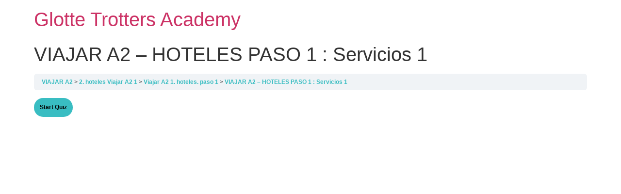

--- FILE ---
content_type: text/html; charset=UTF-8
request_url: https://glotte-trotters-academy.fr/index.php/quizzes/viajar-a2-hoteles-paso-1-servicios-1/
body_size: 12778
content:
<!doctype html>
<html lang="en-US">
<head>
	<meta charset="UTF-8">
	<meta name="viewport" content="width=device-width, initial-scale=1">
	<link rel="profile" href="https://gmpg.org/xfn/11">
	<title>VIAJAR A2 &#8211; HOTELES PASO 1 : Servicios 1 &#8211; Glotte Trotters Academy</title>
<meta name='robots' content='max-image-preview:large' />
<link rel="alternate" type="application/rss+xml" title="Glotte Trotters Academy &raquo; Feed" href="https://glotte-trotters-academy.fr/index.php/feed/" />
<link rel="alternate" type="application/rss+xml" title="Glotte Trotters Academy &raquo; Comments Feed" href="https://glotte-trotters-academy.fr/index.php/comments/feed/" />
<link rel="alternate" title="oEmbed (JSON)" type="application/json+oembed" href="https://glotte-trotters-academy.fr/index.php/wp-json/oembed/1.0/embed?url=https%3A%2F%2Fglotte-trotters-academy.fr%2Findex.php%2Fquizzes%2Fviajar-a2-hoteles-paso-1-servicios-1%2F" />
<link rel="alternate" title="oEmbed (XML)" type="text/xml+oembed" href="https://glotte-trotters-academy.fr/index.php/wp-json/oembed/1.0/embed?url=https%3A%2F%2Fglotte-trotters-academy.fr%2Findex.php%2Fquizzes%2Fviajar-a2-hoteles-paso-1-servicios-1%2F&#038;format=xml" />
<style id='wp-img-auto-sizes-contain-inline-css'>
img:is([sizes=auto i],[sizes^="auto," i]){contain-intrinsic-size:3000px 1500px}
/*# sourceURL=wp-img-auto-sizes-contain-inline-css */
</style>
<style id='wp-emoji-styles-inline-css'>

	img.wp-smiley, img.emoji {
		display: inline !important;
		border: none !important;
		box-shadow: none !important;
		height: 1em !important;
		width: 1em !important;
		margin: 0 0.07em !important;
		vertical-align: -0.1em !important;
		background: none !important;
		padding: 0 !important;
	}
/*# sourceURL=wp-emoji-styles-inline-css */
</style>
<link rel='stylesheet' id='wp-block-library-css' href='https://glotte-trotters-academy.fr/wp-includes/css/dist/block-library/style.min.css?ver=6.9' media='all' />
<style id='global-styles-inline-css'>
:root{--wp--preset--aspect-ratio--square: 1;--wp--preset--aspect-ratio--4-3: 4/3;--wp--preset--aspect-ratio--3-4: 3/4;--wp--preset--aspect-ratio--3-2: 3/2;--wp--preset--aspect-ratio--2-3: 2/3;--wp--preset--aspect-ratio--16-9: 16/9;--wp--preset--aspect-ratio--9-16: 9/16;--wp--preset--color--black: #000000;--wp--preset--color--cyan-bluish-gray: #abb8c3;--wp--preset--color--white: #ffffff;--wp--preset--color--pale-pink: #f78da7;--wp--preset--color--vivid-red: #cf2e2e;--wp--preset--color--luminous-vivid-orange: #ff6900;--wp--preset--color--luminous-vivid-amber: #fcb900;--wp--preset--color--light-green-cyan: #7bdcb5;--wp--preset--color--vivid-green-cyan: #00d084;--wp--preset--color--pale-cyan-blue: #8ed1fc;--wp--preset--color--vivid-cyan-blue: #0693e3;--wp--preset--color--vivid-purple: #9b51e0;--wp--preset--gradient--vivid-cyan-blue-to-vivid-purple: linear-gradient(135deg,rgb(6,147,227) 0%,rgb(155,81,224) 100%);--wp--preset--gradient--light-green-cyan-to-vivid-green-cyan: linear-gradient(135deg,rgb(122,220,180) 0%,rgb(0,208,130) 100%);--wp--preset--gradient--luminous-vivid-amber-to-luminous-vivid-orange: linear-gradient(135deg,rgb(252,185,0) 0%,rgb(255,105,0) 100%);--wp--preset--gradient--luminous-vivid-orange-to-vivid-red: linear-gradient(135deg,rgb(255,105,0) 0%,rgb(207,46,46) 100%);--wp--preset--gradient--very-light-gray-to-cyan-bluish-gray: linear-gradient(135deg,rgb(238,238,238) 0%,rgb(169,184,195) 100%);--wp--preset--gradient--cool-to-warm-spectrum: linear-gradient(135deg,rgb(74,234,220) 0%,rgb(151,120,209) 20%,rgb(207,42,186) 40%,rgb(238,44,130) 60%,rgb(251,105,98) 80%,rgb(254,248,76) 100%);--wp--preset--gradient--blush-light-purple: linear-gradient(135deg,rgb(255,206,236) 0%,rgb(152,150,240) 100%);--wp--preset--gradient--blush-bordeaux: linear-gradient(135deg,rgb(254,205,165) 0%,rgb(254,45,45) 50%,rgb(107,0,62) 100%);--wp--preset--gradient--luminous-dusk: linear-gradient(135deg,rgb(255,203,112) 0%,rgb(199,81,192) 50%,rgb(65,88,208) 100%);--wp--preset--gradient--pale-ocean: linear-gradient(135deg,rgb(255,245,203) 0%,rgb(182,227,212) 50%,rgb(51,167,181) 100%);--wp--preset--gradient--electric-grass: linear-gradient(135deg,rgb(202,248,128) 0%,rgb(113,206,126) 100%);--wp--preset--gradient--midnight: linear-gradient(135deg,rgb(2,3,129) 0%,rgb(40,116,252) 100%);--wp--preset--font-size--small: 13px;--wp--preset--font-size--medium: 20px;--wp--preset--font-size--large: 36px;--wp--preset--font-size--x-large: 42px;--wp--preset--spacing--20: 0.44rem;--wp--preset--spacing--30: 0.67rem;--wp--preset--spacing--40: 1rem;--wp--preset--spacing--50: 1.5rem;--wp--preset--spacing--60: 2.25rem;--wp--preset--spacing--70: 3.38rem;--wp--preset--spacing--80: 5.06rem;--wp--preset--shadow--natural: 6px 6px 9px rgba(0, 0, 0, 0.2);--wp--preset--shadow--deep: 12px 12px 50px rgba(0, 0, 0, 0.4);--wp--preset--shadow--sharp: 6px 6px 0px rgba(0, 0, 0, 0.2);--wp--preset--shadow--outlined: 6px 6px 0px -3px rgb(255, 255, 255), 6px 6px rgb(0, 0, 0);--wp--preset--shadow--crisp: 6px 6px 0px rgb(0, 0, 0);}:root { --wp--style--global--content-size: 800px;--wp--style--global--wide-size: 1200px; }:where(body) { margin: 0; }.wp-site-blocks > .alignleft { float: left; margin-right: 2em; }.wp-site-blocks > .alignright { float: right; margin-left: 2em; }.wp-site-blocks > .aligncenter { justify-content: center; margin-left: auto; margin-right: auto; }:where(.wp-site-blocks) > * { margin-block-start: 24px; margin-block-end: 0; }:where(.wp-site-blocks) > :first-child { margin-block-start: 0; }:where(.wp-site-blocks) > :last-child { margin-block-end: 0; }:root { --wp--style--block-gap: 24px; }:root :where(.is-layout-flow) > :first-child{margin-block-start: 0;}:root :where(.is-layout-flow) > :last-child{margin-block-end: 0;}:root :where(.is-layout-flow) > *{margin-block-start: 24px;margin-block-end: 0;}:root :where(.is-layout-constrained) > :first-child{margin-block-start: 0;}:root :where(.is-layout-constrained) > :last-child{margin-block-end: 0;}:root :where(.is-layout-constrained) > *{margin-block-start: 24px;margin-block-end: 0;}:root :where(.is-layout-flex){gap: 24px;}:root :where(.is-layout-grid){gap: 24px;}.is-layout-flow > .alignleft{float: left;margin-inline-start: 0;margin-inline-end: 2em;}.is-layout-flow > .alignright{float: right;margin-inline-start: 2em;margin-inline-end: 0;}.is-layout-flow > .aligncenter{margin-left: auto !important;margin-right: auto !important;}.is-layout-constrained > .alignleft{float: left;margin-inline-start: 0;margin-inline-end: 2em;}.is-layout-constrained > .alignright{float: right;margin-inline-start: 2em;margin-inline-end: 0;}.is-layout-constrained > .aligncenter{margin-left: auto !important;margin-right: auto !important;}.is-layout-constrained > :where(:not(.alignleft):not(.alignright):not(.alignfull)){max-width: var(--wp--style--global--content-size);margin-left: auto !important;margin-right: auto !important;}.is-layout-constrained > .alignwide{max-width: var(--wp--style--global--wide-size);}body .is-layout-flex{display: flex;}.is-layout-flex{flex-wrap: wrap;align-items: center;}.is-layout-flex > :is(*, div){margin: 0;}body .is-layout-grid{display: grid;}.is-layout-grid > :is(*, div){margin: 0;}body{padding-top: 0px;padding-right: 0px;padding-bottom: 0px;padding-left: 0px;}a:where(:not(.wp-element-button)){text-decoration: underline;}:root :where(.wp-element-button, .wp-block-button__link){background-color: #32373c;border-width: 0;color: #fff;font-family: inherit;font-size: inherit;font-style: inherit;font-weight: inherit;letter-spacing: inherit;line-height: inherit;padding-top: calc(0.667em + 2px);padding-right: calc(1.333em + 2px);padding-bottom: calc(0.667em + 2px);padding-left: calc(1.333em + 2px);text-decoration: none;text-transform: inherit;}.has-black-color{color: var(--wp--preset--color--black) !important;}.has-cyan-bluish-gray-color{color: var(--wp--preset--color--cyan-bluish-gray) !important;}.has-white-color{color: var(--wp--preset--color--white) !important;}.has-pale-pink-color{color: var(--wp--preset--color--pale-pink) !important;}.has-vivid-red-color{color: var(--wp--preset--color--vivid-red) !important;}.has-luminous-vivid-orange-color{color: var(--wp--preset--color--luminous-vivid-orange) !important;}.has-luminous-vivid-amber-color{color: var(--wp--preset--color--luminous-vivid-amber) !important;}.has-light-green-cyan-color{color: var(--wp--preset--color--light-green-cyan) !important;}.has-vivid-green-cyan-color{color: var(--wp--preset--color--vivid-green-cyan) !important;}.has-pale-cyan-blue-color{color: var(--wp--preset--color--pale-cyan-blue) !important;}.has-vivid-cyan-blue-color{color: var(--wp--preset--color--vivid-cyan-blue) !important;}.has-vivid-purple-color{color: var(--wp--preset--color--vivid-purple) !important;}.has-black-background-color{background-color: var(--wp--preset--color--black) !important;}.has-cyan-bluish-gray-background-color{background-color: var(--wp--preset--color--cyan-bluish-gray) !important;}.has-white-background-color{background-color: var(--wp--preset--color--white) !important;}.has-pale-pink-background-color{background-color: var(--wp--preset--color--pale-pink) !important;}.has-vivid-red-background-color{background-color: var(--wp--preset--color--vivid-red) !important;}.has-luminous-vivid-orange-background-color{background-color: var(--wp--preset--color--luminous-vivid-orange) !important;}.has-luminous-vivid-amber-background-color{background-color: var(--wp--preset--color--luminous-vivid-amber) !important;}.has-light-green-cyan-background-color{background-color: var(--wp--preset--color--light-green-cyan) !important;}.has-vivid-green-cyan-background-color{background-color: var(--wp--preset--color--vivid-green-cyan) !important;}.has-pale-cyan-blue-background-color{background-color: var(--wp--preset--color--pale-cyan-blue) !important;}.has-vivid-cyan-blue-background-color{background-color: var(--wp--preset--color--vivid-cyan-blue) !important;}.has-vivid-purple-background-color{background-color: var(--wp--preset--color--vivid-purple) !important;}.has-black-border-color{border-color: var(--wp--preset--color--black) !important;}.has-cyan-bluish-gray-border-color{border-color: var(--wp--preset--color--cyan-bluish-gray) !important;}.has-white-border-color{border-color: var(--wp--preset--color--white) !important;}.has-pale-pink-border-color{border-color: var(--wp--preset--color--pale-pink) !important;}.has-vivid-red-border-color{border-color: var(--wp--preset--color--vivid-red) !important;}.has-luminous-vivid-orange-border-color{border-color: var(--wp--preset--color--luminous-vivid-orange) !important;}.has-luminous-vivid-amber-border-color{border-color: var(--wp--preset--color--luminous-vivid-amber) !important;}.has-light-green-cyan-border-color{border-color: var(--wp--preset--color--light-green-cyan) !important;}.has-vivid-green-cyan-border-color{border-color: var(--wp--preset--color--vivid-green-cyan) !important;}.has-pale-cyan-blue-border-color{border-color: var(--wp--preset--color--pale-cyan-blue) !important;}.has-vivid-cyan-blue-border-color{border-color: var(--wp--preset--color--vivid-cyan-blue) !important;}.has-vivid-purple-border-color{border-color: var(--wp--preset--color--vivid-purple) !important;}.has-vivid-cyan-blue-to-vivid-purple-gradient-background{background: var(--wp--preset--gradient--vivid-cyan-blue-to-vivid-purple) !important;}.has-light-green-cyan-to-vivid-green-cyan-gradient-background{background: var(--wp--preset--gradient--light-green-cyan-to-vivid-green-cyan) !important;}.has-luminous-vivid-amber-to-luminous-vivid-orange-gradient-background{background: var(--wp--preset--gradient--luminous-vivid-amber-to-luminous-vivid-orange) !important;}.has-luminous-vivid-orange-to-vivid-red-gradient-background{background: var(--wp--preset--gradient--luminous-vivid-orange-to-vivid-red) !important;}.has-very-light-gray-to-cyan-bluish-gray-gradient-background{background: var(--wp--preset--gradient--very-light-gray-to-cyan-bluish-gray) !important;}.has-cool-to-warm-spectrum-gradient-background{background: var(--wp--preset--gradient--cool-to-warm-spectrum) !important;}.has-blush-light-purple-gradient-background{background: var(--wp--preset--gradient--blush-light-purple) !important;}.has-blush-bordeaux-gradient-background{background: var(--wp--preset--gradient--blush-bordeaux) !important;}.has-luminous-dusk-gradient-background{background: var(--wp--preset--gradient--luminous-dusk) !important;}.has-pale-ocean-gradient-background{background: var(--wp--preset--gradient--pale-ocean) !important;}.has-electric-grass-gradient-background{background: var(--wp--preset--gradient--electric-grass) !important;}.has-midnight-gradient-background{background: var(--wp--preset--gradient--midnight) !important;}.has-small-font-size{font-size: var(--wp--preset--font-size--small) !important;}.has-medium-font-size{font-size: var(--wp--preset--font-size--medium) !important;}.has-large-font-size{font-size: var(--wp--preset--font-size--large) !important;}.has-x-large-font-size{font-size: var(--wp--preset--font-size--x-large) !important;}
/*# sourceURL=global-styles-inline-css */
</style>

<link rel='stylesheet' id='awsm-ead-public-css' href='https://glotte-trotters-academy.fr/wp-content/plugins/embed-any-document/css/embed-public.min.css?ver=2.7.8' media='all' />
<link rel='stylesheet' id='learndash_quiz_front_css-css' href='//glotte-trotters-academy.fr/wp-content/plugins/sfwd-lms/themes/legacy/templates/learndash_quiz_front.min.css?ver=4.25.6' media='all' />
<link rel='stylesheet' id='dashicons-css' href='https://glotte-trotters-academy.fr/wp-includes/css/dashicons.min.css?ver=6.9' media='all' />
<link rel='stylesheet' id='learndash-css' href='//glotte-trotters-academy.fr/wp-content/plugins/sfwd-lms/src/assets/dist/css/styles.css?ver=4.25.6' media='all' />
<link rel='stylesheet' id='jquery-dropdown-css-css' href='//glotte-trotters-academy.fr/wp-content/plugins/sfwd-lms/assets/css/jquery.dropdown.min.css?ver=4.25.6' media='all' />
<link rel='stylesheet' id='learndash_lesson_video-css' href='//glotte-trotters-academy.fr/wp-content/plugins/sfwd-lms/themes/legacy/templates/learndash_lesson_video.min.css?ver=4.25.6' media='all' />
<link rel='stylesheet' id='learndash-admin-bar-css' href='https://glotte-trotters-academy.fr/wp-content/plugins/sfwd-lms/src/assets/dist/css/admin-bar/styles.css?ver=4.25.6' media='all' />
<link rel='stylesheet' id='learndash-course-grid-skin-grid-css' href='https://glotte-trotters-academy.fr/wp-content/plugins/sfwd-lms/includes/course-grid/templates/skins/grid/style.css?ver=4.25.6' media='all' />
<link rel='stylesheet' id='learndash-course-grid-pagination-css' href='https://glotte-trotters-academy.fr/wp-content/plugins/sfwd-lms/includes/course-grid/templates/pagination/style.css?ver=4.25.6' media='all' />
<link rel='stylesheet' id='learndash-course-grid-filter-css' href='https://glotte-trotters-academy.fr/wp-content/plugins/sfwd-lms/includes/course-grid/templates/filter/style.css?ver=4.25.6' media='all' />
<link rel='stylesheet' id='learndash-course-grid-card-grid-1-css' href='https://glotte-trotters-academy.fr/wp-content/plugins/sfwd-lms/includes/course-grid/templates/cards/grid-1/style.css?ver=4.25.6' media='all' />
<link rel='stylesheet' id='h5p-plugin-styles-css' href='https://glotte-trotters-academy.fr/wp-content/plugins/h5p/h5p-php-library/styles/h5p.css?ver=1.16.1' media='all' />
<link rel='stylesheet' id='hello-elementor-css' href='https://glotte-trotters-academy.fr/wp-content/themes/hello-elementor/assets/css/reset.css?ver=3.4.5' media='all' />
<link rel='stylesheet' id='hello-elementor-theme-style-css' href='https://glotte-trotters-academy.fr/wp-content/themes/hello-elementor/assets/css/theme.css?ver=3.4.5' media='all' />
<link rel='stylesheet' id='hello-elementor-header-footer-css' href='https://glotte-trotters-academy.fr/wp-content/themes/hello-elementor/assets/css/header-footer.css?ver=3.4.5' media='all' />
<link rel='stylesheet' id='learndash-front-css' href='//glotte-trotters-academy.fr/wp-content/plugins/sfwd-lms/themes/ld30/assets/css/learndash.min.css?ver=4.25.6' media='all' />
<style id='learndash-front-inline-css'>
		.learndash-wrapper .ld-item-list .ld-item-list-item.ld-is-next,
		.learndash-wrapper .wpProQuiz_content .wpProQuiz_questionListItem label:focus-within {
			border-color: #39bdc2;
		}

		/*
		.learndash-wrapper a:not(.ld-button):not(#quiz_continue_link):not(.ld-focus-menu-link):not(.btn-blue):not(#quiz_continue_link):not(.ld-js-register-account):not(#ld-focus-mode-course-heading):not(#btn-join):not(.ld-item-name):not(.ld-table-list-item-preview):not(.ld-lesson-item-preview-heading),
		 */

		.learndash-wrapper .ld-breadcrumbs a,
		.learndash-wrapper .ld-lesson-item.ld-is-current-lesson .ld-lesson-item-preview-heading,
		.learndash-wrapper .ld-lesson-item.ld-is-current-lesson .ld-lesson-title,
		.learndash-wrapper .ld-primary-color-hover:hover,
		.learndash-wrapper .ld-primary-color,
		.learndash-wrapper .ld-primary-color-hover:hover,
		.learndash-wrapper .ld-primary-color,
		.learndash-wrapper .ld-tabs .ld-tabs-navigation .ld-tab.ld-active,
		.learndash-wrapper .ld-button.ld-button-transparent,
		.learndash-wrapper .ld-button.ld-button-reverse,
		.learndash-wrapper .ld-icon-certificate,
		.learndash-wrapper .ld-login-modal .ld-login-modal-login .ld-modal-heading,
		#wpProQuiz_user_content a,
		.learndash-wrapper .ld-item-list .ld-item-list-item a.ld-item-name:hover,
		.learndash-wrapper .ld-focus-comments__heading-actions .ld-expand-button,
		.learndash-wrapper .ld-focus-comments__heading a,
		.learndash-wrapper .ld-focus-comments .comment-respond a,
		.learndash-wrapper .ld-focus-comment .ld-comment-reply a.comment-reply-link:hover,
		.learndash-wrapper .ld-expand-button.ld-button-alternate {
			color: #39bdc2 !important;
		}

		.learndash-wrapper .ld-focus-comment.bypostauthor>.ld-comment-wrapper,
		.learndash-wrapper .ld-focus-comment.role-group_leader>.ld-comment-wrapper,
		.learndash-wrapper .ld-focus-comment.role-administrator>.ld-comment-wrapper {
			background-color:rgba(57, 189, 194, 0.03) !important;
		}


		.learndash-wrapper .ld-primary-background,
		.learndash-wrapper .ld-tabs .ld-tabs-navigation .ld-tab.ld-active:after {
			background: #39bdc2 !important;
		}



		.learndash-wrapper .ld-course-navigation .ld-lesson-item.ld-is-current-lesson .ld-status-incomplete,
		.learndash-wrapper .ld-focus-comment.bypostauthor:not(.ptype-sfwd-assignment) >.ld-comment-wrapper>.ld-comment-avatar img,
		.learndash-wrapper .ld-focus-comment.role-group_leader>.ld-comment-wrapper>.ld-comment-avatar img,
		.learndash-wrapper .ld-focus-comment.role-administrator>.ld-comment-wrapper>.ld-comment-avatar img {
			border-color: #39bdc2 !important;
		}



		.learndash-wrapper .ld-loading::before {
			border-top:3px solid #39bdc2 !important;
		}

		.learndash-wrapper .ld-button:hover:not([disabled]):not(.ld-button-transparent):not(.ld--ignore-inline-css),
		#learndash-tooltips .ld-tooltip:after,
		#learndash-tooltips .ld-tooltip,
		.ld-tooltip:not(.ld-tooltip--modern) [role="tooltip"],
		.learndash-wrapper .ld-primary-background,
		.learndash-wrapper .btn-join:not(.ld--ignore-inline-css),
		.learndash-wrapper #btn-join:not(.ld--ignore-inline-css),
		.learndash-wrapper .ld-button:not([disabled]):not(.ld-button-reverse):not(.ld-button-transparent):not(.ld--ignore-inline-css),
		.learndash-wrapper .ld-expand-button:not([disabled]),
		.learndash-wrapper .wpProQuiz_content .wpProQuiz_button:not([disabled]):not(.wpProQuiz_button_reShowQuestion):not(.wpProQuiz_button_restartQuiz),
		.learndash-wrapper .wpProQuiz_content .wpProQuiz_button2:not([disabled]),
		.learndash-wrapper .ld-focus .ld-focus-sidebar .ld-course-navigation-heading,
		.learndash-wrapper .ld-focus-comments .form-submit #submit,
		.learndash-wrapper .ld-login-modal input[type='submit']:not([disabled]),
		.learndash-wrapper .ld-login-modal .ld-login-modal-register:not([disabled]),
		.learndash-wrapper .wpProQuiz_content .wpProQuiz_certificate a.btn-blue:not([disabled]),
		.learndash-wrapper .ld-focus .ld-focus-header .ld-user-menu .ld-user-menu-items a:not([disabled]),
		#wpProQuiz_user_content table.wp-list-table thead th,
		#wpProQuiz_overlay_close:not([disabled]),
		.learndash-wrapper .ld-expand-button.ld-button-alternate:not([disabled]) .ld-icon {
			background-color: #39bdc2 !important;
			color: #000000;
		}

		.learndash-wrapper .ld-focus .ld-focus-sidebar .ld-focus-sidebar-trigger:not([disabled]):not(:hover):not(:focus) .ld-icon {
			background-color: #39bdc2;
		}

		.learndash-wrapper .ld-focus .ld-focus-sidebar .ld-focus-sidebar-trigger:hover .ld-icon,
		.learndash-wrapper .ld-focus .ld-focus-sidebar .ld-focus-sidebar-trigger:focus .ld-icon {
			border-color: #39bdc2;
			color: #39bdc2;
		}

		.learndash-wrapper .ld-button:focus:not(.ld-button-transparent):not(.ld--ignore-inline-css),
		.learndash-wrapper .btn-join:focus:not(.ld--ignore-inline-css),
		.learndash-wrapper #btn-join:focus:not(.ld--ignore-inline-css),
		.learndash-wrapper .ld-expand-button:focus,
		.learndash-wrapper .wpProQuiz_content .wpProQuiz_button:not(.wpProQuiz_button_reShowQuestion):focus:not(.wpProQuiz_button_restartQuiz),
		.learndash-wrapper .wpProQuiz_content .wpProQuiz_button2:focus,
		.learndash-wrapper .ld-focus-comments .form-submit #submit,
		.learndash-wrapper .ld-login-modal input[type='submit']:focus,
		.learndash-wrapper .ld-login-modal .ld-login-modal-register:focus,
		.learndash-wrapper .wpProQuiz_content .wpProQuiz_certificate a.btn-blue:focus {
			opacity: 0.75; /* Replicates the hover/focus states pre-4.21.3. */
			outline-color: #39bdc2;
		}

		.learndash-wrapper .ld-button:hover:not(.ld-button-transparent):not(.ld--ignore-inline-css),
		.learndash-wrapper .btn-join:hover:not(.ld--ignore-inline-css),
		.learndash-wrapper #btn-join:hover:not(.ld--ignore-inline-css),
		.learndash-wrapper .ld-expand-button:hover,
		.learndash-wrapper .wpProQuiz_content .wpProQuiz_button:not(.wpProQuiz_button_reShowQuestion):hover:not(.wpProQuiz_button_restartQuiz),
		.learndash-wrapper .wpProQuiz_content .wpProQuiz_button2:hover,
		.learndash-wrapper .ld-focus-comments .form-submit #submit,
		.learndash-wrapper .ld-login-modal input[type='submit']:hover,
		.learndash-wrapper .ld-login-modal .ld-login-modal-register:hover,
		.learndash-wrapper .wpProQuiz_content .wpProQuiz_certificate a.btn-blue:hover {
			background-color: #39bdc2; /* Replicates the hover/focus states pre-4.21.3. */
			opacity: 0.85; /* Replicates the hover/focus states pre-4.21.3. */
		}

		.learndash-wrapper .ld-item-list .ld-item-search .ld-closer:focus {
			border-color: #39bdc2;
		}

		.learndash-wrapper .ld-focus .ld-focus-header .ld-user-menu .ld-user-menu-items:before {
			border-bottom-color: #39bdc2 !important;
		}

		.learndash-wrapper .ld-button.ld-button-transparent:hover {
			background: transparent !important;
		}

		.learndash-wrapper .ld-button.ld-button-transparent:focus {
			outline-color: #39bdc2;
		}

		.learndash-wrapper .ld-focus .ld-focus-header .sfwd-mark-complete .learndash_mark_complete_button:not(.ld--ignore-inline-css),
		.learndash-wrapper .ld-focus .ld-focus-header #sfwd-mark-complete #learndash_mark_complete_button,
		.learndash-wrapper .ld-button.ld-button-transparent,
		.learndash-wrapper .ld-button.ld-button-alternate,
		.learndash-wrapper .ld-expand-button.ld-button-alternate {
			background-color:transparent !important;
		}

		.learndash-wrapper .ld-focus-header .ld-user-menu .ld-user-menu-items a,
		.learndash-wrapper .ld-button.ld-button-reverse:hover,
		.learndash-wrapper .ld-alert-success .ld-alert-icon.ld-icon-certificate,
		.learndash-wrapper .ld-alert-warning .ld-button,
		.learndash-wrapper .ld-primary-background.ld-status {
			color:white !important;
		}

		.learndash-wrapper .ld-status.ld-status-unlocked {
			background-color: rgba(57,189,194,0.2) !important;
			color: #39bdc2 !important;
		}

		.learndash-wrapper .wpProQuiz_content .wpProQuiz_addToplist {
			background-color: rgba(57,189,194,0.1) !important;
			border: 1px solid #39bdc2 !important;
		}

		.learndash-wrapper .wpProQuiz_content .wpProQuiz_toplistTable th {
			background: #39bdc2 !important;
		}

		.learndash-wrapper .wpProQuiz_content .wpProQuiz_toplistTrOdd {
			background-color: rgba(57,189,194,0.1) !important;
		}


		.learndash-wrapper .wpProQuiz_content .wpProQuiz_time_limit .wpProQuiz_progress {
			background-color: #39bdc2 !important;
		}
		
		.learndash-wrapper #quiz_continue_link,
		.learndash-wrapper .ld-secondary-background,
		.learndash-wrapper .learndash_mark_complete_button:not(.ld--ignore-inline-css),
		.learndash-wrapper #learndash_mark_complete_button,
		.learndash-wrapper .ld-status-complete,
		.learndash-wrapper .ld-alert-success .ld-button,
		.learndash-wrapper .ld-alert-success .ld-alert-icon {
			background-color: #01b23f !important;
		}

		.learndash-wrapper #quiz_continue_link:focus,
		.learndash-wrapper .learndash_mark_complete_button:focus:not(.ld--ignore-inline-css),
		.learndash-wrapper #learndash_mark_complete_button:focus,
		.learndash-wrapper .ld-alert-success .ld-button:focus {
			outline-color: #01b23f;
		}

		.learndash-wrapper .wpProQuiz_content a#quiz_continue_link {
			background-color: #01b23f !important;
		}

		.learndash-wrapper .wpProQuiz_content a#quiz_continue_link:focus {
			outline-color: #01b23f;
		}

		.learndash-wrapper .course_progress .sending_progress_bar {
			background: #01b23f !important;
		}

		.learndash-wrapper .wpProQuiz_content .wpProQuiz_button_reShowQuestion:hover, .learndash-wrapper .wpProQuiz_content .wpProQuiz_button_restartQuiz:hover {
			background-color: #01b23f !important;
			opacity: 0.75;
		}

		.learndash-wrapper .wpProQuiz_content .wpProQuiz_button_reShowQuestion:focus,
		.learndash-wrapper .wpProQuiz_content .wpProQuiz_button_restartQuiz:focus {
			outline-color: #01b23f;
		}

		.learndash-wrapper .ld-secondary-color-hover:hover,
		.learndash-wrapper .ld-secondary-color,
		.learndash-wrapper .ld-focus .ld-focus-header .sfwd-mark-complete .learndash_mark_complete_button:not(.ld--ignore-inline-css),
		.learndash-wrapper .ld-focus .ld-focus-header #sfwd-mark-complete #learndash_mark_complete_button,
		.learndash-wrapper .ld-focus .ld-focus-header .sfwd-mark-complete:after {
			color: #01b23f !important;
		}

		.learndash-wrapper .ld-secondary-in-progress-icon {
			border-left-color: #01b23f !important;
			border-top-color: #01b23f !important;
		}

		.learndash-wrapper .ld-alert-success {
			border-color: #01b23f;
			background-color: transparent !important;
			color: #01b23f;
		}

		
/*# sourceURL=learndash-front-inline-css */
</style>
<link rel='stylesheet' id='learndash-quiz-front-css' href='//glotte-trotters-academy.fr/wp-content/plugins/sfwd-lms/themes/ld30/assets/css/learndash.quiz.front.min.css?ver=4.25.6' media='all' />
<script src="https://glotte-trotters-academy.fr/wp-includes/js/jquery/jquery.min.js?ver=3.7.1" id="jquery-core-js"></script>
<script src="https://glotte-trotters-academy.fr/wp-includes/js/jquery/jquery-migrate.min.js?ver=3.4.1" id="jquery-migrate-js"></script>
<link rel="https://api.w.org/" href="https://glotte-trotters-academy.fr/index.php/wp-json/" /><link rel="alternate" title="JSON" type="application/json" href="https://glotte-trotters-academy.fr/index.php/wp-json/wp/v2/sfwd-quiz/28001" /><link rel="EditURI" type="application/rsd+xml" title="RSD" href="https://glotte-trotters-academy.fr/xmlrpc.php?rsd" />
<meta name="generator" content="WordPress 6.9" />
<link rel="canonical" href="https://glotte-trotters-academy.fr/index.php/quizzes/viajar-a2-hoteles-paso-1-servicios-1/" />
<link rel='shortlink' href='https://glotte-trotters-academy.fr/?p=28001' />
<meta name="generator" content="Elementor 3.33.2; features: additional_custom_breakpoints; settings: css_print_method-external, google_font-enabled, font_display-auto">
			<style>
				.e-con.e-parent:nth-of-type(n+4):not(.e-lazyloaded):not(.e-no-lazyload),
				.e-con.e-parent:nth-of-type(n+4):not(.e-lazyloaded):not(.e-no-lazyload) * {
					background-image: none !important;
				}
				@media screen and (max-height: 1024px) {
					.e-con.e-parent:nth-of-type(n+3):not(.e-lazyloaded):not(.e-no-lazyload),
					.e-con.e-parent:nth-of-type(n+3):not(.e-lazyloaded):not(.e-no-lazyload) * {
						background-image: none !important;
					}
				}
				@media screen and (max-height: 640px) {
					.e-con.e-parent:nth-of-type(n+2):not(.e-lazyloaded):not(.e-no-lazyload),
					.e-con.e-parent:nth-of-type(n+2):not(.e-lazyloaded):not(.e-no-lazyload) * {
						background-image: none !important;
					}
				}
			</style>
			<link rel="icon" href="https://glotte-trotters-academy.fr/wp-content/uploads/2019/09/cropped-vignette-32x32.png" sizes="32x32" />
<link rel="icon" href="https://glotte-trotters-academy.fr/wp-content/uploads/2019/09/cropped-vignette-192x192.png" sizes="192x192" />
<link rel="apple-touch-icon" href="https://glotte-trotters-academy.fr/wp-content/uploads/2019/09/cropped-vignette-180x180.png" />
<meta name="msapplication-TileImage" content="https://glotte-trotters-academy.fr/wp-content/uploads/2019/09/cropped-vignette-270x270.png" />
		<style id="wp-custom-css">
			/****************************************************
 *  H5P — NO-CROP GLOBAL (images visibles en entier)
 *  - Affiche toutes les images H5P en "contain"
 *  - Gère aussi les composants qui utilisent background-image
 ****************************************************/

/* Base : toutes les images H5P s'affichent en entier */
.h5p-content img,
.h5p-iframe .h5p-content img {
  width: 100% !important;
  height: 100% !important;
  object-fit: contain !important;
  object-position: center center !important;
}

/* Éléments H5P qui utilisent background-image */
.h5p-content [style*="background-image"],
.h5p-iframe .h5p-content [style*="background-image"] {
  background-size: contain !important;
  background-position: center center !important;
  background-repeat: no-repeat !important;
}

/* Libs courantes */
.h5p-memory-game .h5p-memory-card .face img,
.h5p-memory-game .h5p-memory-card .face .image,
.h5p-memory-game .h5p-image img { object-fit: contain !important; }

.h5p-dialogcards .h5p-card .h5p-dialogcards-image img,
.h5p-dialogcards .h5p-card .h5p-image,
.h5p-dialogcards .h5p-card [style*="background-image"] { 
  object-fit: contain !important; 
  background-size: contain !important; 
}

.h5p-image-pair .h5p-image img,
.h5p-image-choice .h5p-alternative-inner img { object-fit: contain !important; }

.h5p-dragquestion .h5p-draggable .h5p-image img,
.h5p-dragquestion .h5p-droppable .h5p-image img { object-fit: contain !important; }

.h5p-image-hotspot .h5p-image img,
.h5p-image-sequencing .h5p-sequencing-container img,
.h5p-image .h5p-image-container img { object-fit: contain !important; }

.h5p-course-presentation .h5p-element-image img,
.h5p-course-presentation .h5p-element .h5p-image img,
.h5p-course-presentation .h5p-element [style*="background-image"] { 
  object-fit: contain !important; 
  background-size: contain !important; 
}

.h5p-column .h5p-image img,
.h5p-interactive-book .h5p-image img,
.h5p-interactive-book [style*="background-image"] { 
  object-fit: contain !important; 
  background-size: contain !important; 
}

/* Sécurité anti-débordement sur certaines cartes */
.h5p-content .h5p-image,
.h5p-content .h5p-memory-card .face { overflow: hidden; }



/****************************************************
 *  LearnDash / WP-Pro-Quiz — Sort elements (images)
 *  - Grille responsive + cases carrées harmonisées
 *  - Images en contain (pas de recadrage)
 *  - Ajuste la hauteur forcée des conteneurs internes
 ****************************************************/

/* === Réglages par défaut (desktop) === */
.ld-quiz .wpProQuiz_sortable,
.wpProQuiz_content .wpProQuiz_sortable {
  display: grid !important;
  grid-template-columns: repeat(auto-fill, minmax(170px, 1fr)) !important;
  gap: 12px !important;
}

/* Cases (cibles du haut + éléments à trier du bas) */
.ld-quiz .wpProQuiz_sortable li,
.wpProQuiz_content .wpProQuiz_sortable li {
  width: 170px !important;
  height: 170px !important;         /* Ajustable : 150–220px selon ton design */
  box-sizing: border-box !important;
  overflow: hidden !important;
  margin: 0 !important;
  padding: 6px !important;
  text-align: center !important;
  display: flex !important;
  align-items: center !important;
  justify-content: center !important;
}

/* Images à l'intérieur des cases */
.ld-quiz .wpProQuiz_sortable li img,
.wpProQuiz_content .wpProQuiz_sortable li img {
  width: 100% !important;
  height: 100% !important;
  object-fit: contain !important;    /* Pas de crop */
  display: block !important;
  margin: 0 auto !important;
}

/* Conteneur texte/drag interne qui force parfois la hauteur */
.ld-quiz .wpProQuiz_sortable .wpProQuiz_sortString,
.wpProQuiz_content .wpProQuiz_sortable .wpProQuiz_sortString {
  height: 170px !important;
  max-height: 170px !important;
  display: flex !important;
  align-items: center !important;
  justify-content: center !important;
}

/* Optionnel : limiter la largeur/hauteur globale d'une zone sortable si nécessaire */
/*
.wpProQuiz_content .wpProQuiz_sortable li {
  max-width: 220px !important;
  max-height: 220px !important;
}
*/



/****************************************************
 *  Responsive — Tailles adaptées tablettes & mobiles
 ****************************************************/

/* Tablet (		</style>
		</head>
<body class="wp-singular sfwd-quiz-template-default single single-sfwd-quiz postid-28001 wp-embed-responsive wp-theme-hello-elementor hello-elementor-default elementor-default elementor-kit-4463 learndash-cpt learndash-cpt-sfwd-quiz learndash-template-ld30 learndash-cpt-sfwd-quiz-28001-current learndash-cpt-sfwd-courses-25652-parent learndash-cpt-sfwd-lessons-28535-parent learndash-cpt-sfwd-topic-28579-parent learndash-embed-responsive">


<a class="skip-link screen-reader-text" href="#content">Skip to content</a>


<header id="site-header" class="site-header">

	<div class="site-branding">
					<div class="site-title">
				<a href="https://glotte-trotters-academy.fr/" title="Home" rel="home">
					Glotte Trotters Academy				</a>
			</div>
						</div>

	</header>

<main id="content" class="site-main post-28001 sfwd-quiz type-sfwd-quiz status-publish hentry">

			<div class="page-header">
			<h1 class="entry-title">VIAJAR A2 &#8211; HOTELES PASO 1 : Servicios 1</h1>		</div>
	
	<div class="page-content">
		<div class="learndash user_has_no_access"  id="learndash_post_28001"><div class="learndash-wrapper learndash-wrapper--quiz">
<div class="learndash-wrapper learndash-wrap learndash-shortcode-wrap learndash-shortcode-wrap-ld_infobar-25652_28001_0">
			<div class="ld-quiz-status">
								<nav aria-label="Breadcrumbs" class="ld-breadcrumbs">
					
<ol class="ld-breadcrumbs-segments">
				<li>
									<a href="https://glotte-trotters-academy.fr/index.php/courses/viajar-a1/">
						VIAJAR A2					</a>
							</li>
						<li>
									<a href="https://glotte-trotters-academy.fr/index.php/lessons/2-hoteles-viajar-a2-1/">
						2. hoteles Viajar A2 1					</a>
							</li>
						<li>
									<a href="https://glotte-trotters-academy.fr/index.php/topic/viajar-a2-1-hoteles-paso-1/">
						Viajar A2 1. hoteles. paso 1					</a>
							</li>
						<li>
									<a href="" aria-current="page">
						VIAJAR A2 &#8211; HOTELES PASO 1 : Servicios 1					</a>
							</li>
			</ol>

				</nav> <!--/.ld-breadcrumbs-->
							</div>
			
</div>
<div class="ld-tabs ld-tab-count-1">
	
	<div class="ld-tabs-content">
		
							<div
					class="ld-tab-content ld-visible"
					id="ld-tab-content-28001"
				>
														</div>

			
	</div> <!--/.ld-tabs-content-->

</div> <!--/.ld-tabs-->
		<div class="wpProQuiz_content" id="wpProQuiz_813" data-quiz-meta="{&quot;quiz_pro_id&quot;:813,&quot;quiz_post_id&quot;:28001}">
			<div class="wpProQuiz_spinner" style="display:none">
				<div></div>
			</div>
			<div style="display: none;" class="wpProQuiz_time_limit">
	<div class="time">
		Time limit: <span>0</span>	</div>
	<div class="wpProQuiz_progress"></div>
</div>
<div class="wpProQuiz_checkPage" style="display: none;">
	<h4 class="wpProQuiz_header">
	Quiz Summary	</h4>
	<p><span>0</span> of 7 Questions completed</p>	<p>Questions:</p>
	<div class="wpProQuiz_reviewSummary"></div>

	
	<input type="button" name="endQuizSummary" value="Finish Quiz" class="wpProQuiz_button" /> </div>
<div class="wpProQuiz_infopage" style="display: none;">
	<h2 class="wpProQuiz_infopageHeader">
		Information	</h2>

		<input type="button" name="endInfopage" value="Finish Quiz" class="wpProQuiz_button" /> </div>
<div class="wpProQuiz_text">
		<div>
		<input class="wpProQuiz_button" type="button" 
		value="Start Quiz" name="startQuiz" />	</div>
</div>
<div style="display: none;" class="wpProQuiz_lock">		
	<p>You have already completed the quiz before. Hence you can not start it again.</p></div>
<div style="display: none;" class="wpProQuiz_loadQuiz">
	<p>
		Quiz is loading&#8230;	</p>
</div>
<div style="display: none;" class="wpProQuiz_startOnlyRegisteredUser">
	<p>You must sign in or sign up to start the quiz.</p></div>
<div style="display: none;" class="wpProQuiz_prerequisite">
	<p>You must first complete the following: <span></span></p></div>
<div style="display: none;" class="wpProQuiz_sending">
	<h4 class="wpProQuiz_header">Results</h4>
	<p>
		<div>
		Quiz complete. Results are being recorded.		</div>
		<div>
			<dd class="course_progress">
				<div class="course_progress_blue sending_progress_bar" style="width: 0%;">
				</div>
			</dd>
		</div>
	</p>
</div>

<div style="display: none;" class="wpProQuiz_results">
	<h4 class="wpProQuiz_header">Results</h4>
	<p><span class="wpProQuiz_correct_answer">0</span> of <span>7</span> Questions answered correctly</p>		<p class="wpProQuiz_quiz_time">
		Your time: <span></span>		</p>
			<p class="wpProQuiz_time_limit_expired" style="display: none;">
	Time has elapsed	</p>

			<p class="wpProQuiz_points wpProQuiz_points--message">
		You have reached <span>0</span> of <span>0</span> point(s), (<span>0</span>)		</p>
		<p class="wpProQuiz_graded_points" style="display: none;">
		Earned Point(s): <span>0</span> of <span>0</span>, (<span>0</span>)		<br />
		<span>0</span> Essay(s) Pending (Possible Point(s): <span>0</span>)		<br />
		</p>
		
	<div class="wpProQuiz_catOverview" style="display:none;">
		<h4>
		Categories		</h4>

		<div style="margin-top: 10px;">
			<ol>
							<li data-category_id="0">
					<span class="wpProQuiz_catName">Not categorized</span>
					<span class="wpProQuiz_catPercent">0%</span>
				</li>
							</ol>
		</div>
	</div>
	<div>
		<ul class="wpProQuiz_resultsList">
							<li style="display: none;">
					<div>
											</div>
				</li>
					</ul>
	</div>
		<div class="ld-quiz-actions" style="margin: 10px 0px;">
				<div class='quiz_continue_link
				'>

		</div>
					<input class="wpProQuiz_button wpProQuiz_button_restartQuiz" type="button" name="restartQuiz"
					value="Restart Quiz"/>						<input class="wpProQuiz_button wpProQuiz_button_reShowQuestion" type="button" name="reShowQuestion"
					value="View Questions" />					</div>
</div>
<div class="wpProQuiz_reviewDiv" style="display: none;">
	<div class="wpProQuiz_reviewQuestion learndash-quiz-review">
	<ol class="learndash-quiz-review__list">
					<li class="learndash-quiz-review__item">
				<button
					type="button"
					class="learndash-quiz-review__button"
				>
					<span class="screen-reader-text">
						Show Question 					</span>
					1
					<span class="learndash-quiz-review__item-status screen-reader-text"></span>
				</button>
			</li>
					<li class="learndash-quiz-review__item">
				<button
					type="button"
					class="learndash-quiz-review__button"
				>
					<span class="screen-reader-text">
						Show Question 					</span>
					2
					<span class="learndash-quiz-review__item-status screen-reader-text"></span>
				</button>
			</li>
					<li class="learndash-quiz-review__item">
				<button
					type="button"
					class="learndash-quiz-review__button"
				>
					<span class="screen-reader-text">
						Show Question 					</span>
					3
					<span class="learndash-quiz-review__item-status screen-reader-text"></span>
				</button>
			</li>
					<li class="learndash-quiz-review__item">
				<button
					type="button"
					class="learndash-quiz-review__button"
				>
					<span class="screen-reader-text">
						Show Question 					</span>
					4
					<span class="learndash-quiz-review__item-status screen-reader-text"></span>
				</button>
			</li>
					<li class="learndash-quiz-review__item">
				<button
					type="button"
					class="learndash-quiz-review__button"
				>
					<span class="screen-reader-text">
						Show Question 					</span>
					5
					<span class="learndash-quiz-review__item-status screen-reader-text"></span>
				</button>
			</li>
					<li class="learndash-quiz-review__item">
				<button
					type="button"
					class="learndash-quiz-review__button"
				>
					<span class="screen-reader-text">
						Show Question 					</span>
					6
					<span class="learndash-quiz-review__item-status screen-reader-text"></span>
				</button>
			</li>
					<li class="learndash-quiz-review__item">
				<button
					type="button"
					class="learndash-quiz-review__button"
				>
					<span class="screen-reader-text">
						Show Question 					</span>
					7
					<span class="learndash-quiz-review__item-status screen-reader-text"></span>
				</button>
			</li>
			</ol>
	<div style="display: none;"></div>
</div>
<div class="wpProQuiz_reviewLegend">
	<ol>
		<li class="learndash-quiz-review-legend-item-review">
			<span class="wpProQuiz_reviewColor wpProQuiz_reviewColor_Review"></span>
			<span class="wpProQuiz_reviewText">Review</span>
		</li>
		<li class="learndash-quiz-review-legend-item-answered">
			<span class="wpProQuiz_reviewColor wpProQuiz_reviewColor_Answer"></span>
			<span class="wpProQuiz_reviewText">Answered</span>
		</li>
		<li class="learndash-quiz-review-legend-item-correct">
			<span class="wpProQuiz_reviewColor wpProQuiz_reviewColor_AnswerCorrect"></span>
			<span class="wpProQuiz_reviewText">Correct</span>
		</li>
		<li class="learndash-quiz-review-legend-item-incorrect">
			<span class="wpProQuiz_reviewColor wpProQuiz_reviewColor_AnswerIncorrect"></span>
			<span class="wpProQuiz_reviewText">Incorrect</span>
		</li>
	</ol>
	<div style="clear: both;"></div>
</div>
<div class="wpProQuiz_reviewButtons">
			<input type="button" name="review" value="Review Question" class="wpProQuiz_button2" style="float: left; display: block;"> 				<div style="clear: both;"></div>
	</div>
</div>
<div class="wpProQuiz_quizAnker" style="display: none;"></div>
<div style="display: none;" class="wpProQuiz_quiz">
	<ol class="wpProQuiz_list">
		
			<li class="wpProQuiz_listItem" style="display: none;" data-type="cloze_answer" data-question-meta="{&quot;type&quot;:&quot;cloze_answer&quot;,&quot;question_pro_id&quot;:7849,&quot;question_post_id&quot;:0}">
				<div
					aria-level="2"
					class="wpProQuiz_question_page"
					style="display:none;"					role="heading"
				>
				Question <span>1</span> of <span>7</span>				</div>
				<h5 style="display: none;" class="wpProQuiz_header">
					<span>1</span>. Question
				</h5>

				
								<fieldset class="wpProQuiz_question" style="margin: 10px 0px 0px 0px;" tabindex="0">
					<legend
						class="wpProQuiz_question_text"
						id="ld-quiz__question-title--7849"
					>
						<p>Completa la frase con la palabra que mejor corresponda:</p>
<p>el aire acondicionado            el gimnasio          la limpieza         el garaje/parking        huésped        la piscina              el Wifi</p>
					</legend>

					<div class="wpProQuiz_clear" style="clear:both;"></div>

										
										<div
						class="wpProQuiz_questionList"
						data-question_id="7849"
						data-type="cloze_answer"
					>
						
								<div
									class="wpProQuiz_questionListItem"
									data-pos="0"
								>
																			<fieldset>
											<legend class="screen-reader-text">
												BLANK 1 of 1 es el lugar en el que podemos nadar y refrescarnos cuando tenemos mucho calor.											</legend>

											<p><label><span class="screen-reader-text">Fill in the blank 1 of 1</span><span class="wpProQuiz_cloze"><input autocomplete="off" data-wordlen="10" type="text" value="" size="10" maxlength="15"> <span class="wpProQuiz_clozeCorrect" style="display: none;"></span></span></label> es el lugar en el que podemos nadar y refrescarnos cuando tenemos mucho calor.</p>
										</fieldset>

																		</div>
													</div>
									</fieldset>
									<div class="wpProQuiz_response" style="display: none;">
						<div style="display: none;" class="wpProQuiz_correct">
															<span>
								Correct								</span>
														<div class="wpProQuiz_AnswerMessage"></div>
						</div>
						<div style="display: none;" class="wpProQuiz_incorrect">
															<span>
								Incorrect							</span>
														<div class="wpProQuiz_AnswerMessage"></div>
						</div>
					</div>
				
				
												<input type="button" name="back" value="Back" class="wpProQuiz_button wpProQuiz_QuestionButton" style="float: left ; margin-right: 10px ; display: none;"> 												<input type="button" name="check" value="Check" class="wpProQuiz_button wpProQuiz_QuestionButton" style="float: right ; margin-right: 10px ; display: none;"> 								<input type="button" name="next" value="Next" class="wpProQuiz_button wpProQuiz_QuestionButton" style="float: right; display: none;"> 								<div style="clear: both;"></div>

							</li>

		
			<li class="wpProQuiz_listItem" style="display: none;" data-type="cloze_answer" data-question-meta="{&quot;type&quot;:&quot;cloze_answer&quot;,&quot;question_pro_id&quot;:7850,&quot;question_post_id&quot;:0}">
				<div
					aria-level="2"
					class="wpProQuiz_question_page"
					style="display:none;"					role="heading"
				>
				Question <span>2</span> of <span>7</span>				</div>
				<h5 style="display: none;" class="wpProQuiz_header">
					<span>2</span>. Question
				</h5>

				
								<fieldset class="wpProQuiz_question" style="margin: 10px 0px 0px 0px;" tabindex="0">
					<legend
						class="wpProQuiz_question_text"
						id="ld-quiz__question-title--7850"
					>
						<p>Completa la frase con la palabra que mejor corresponda:</p>
<p>el aire acondicionado            el gimnasio                   el garaje/parking            la piscina              el Wifi</p>
					</legend>

					<div class="wpProQuiz_clear" style="clear:both;"></div>

										
										<div
						class="wpProQuiz_questionList"
						data-question_id="7850"
						data-type="cloze_answer"
					>
						
								<div
									class="wpProQuiz_questionListItem"
									data-pos="0"
								>
																			<fieldset>
											<legend class="screen-reader-text">
												Si de vez en cuando necesitas trabajar desde el hotel, vas a necesitar BLANK 1 of 1. A veces puede ser muy lento y otras muy rápido.											</legend>

											<p>Si de vez en cuando necesitas trabajar desde el hotel, vas a necesitar <label><span class="screen-reader-text">Fill in the blank 1 of 1</span><span class="wpProQuiz_cloze"><input autocomplete="off" data-wordlen="7" type="text" value="" size="7" maxlength="12"> <span class="wpProQuiz_clozeCorrect" style="display: none;"></span></span></label>. A veces puede ser muy lento y otras muy rápido.</p>
										</fieldset>

																		</div>
													</div>
									</fieldset>
									<div class="wpProQuiz_response" style="display: none;">
						<div style="display: none;" class="wpProQuiz_correct">
															<span>
								Correct								</span>
														<div class="wpProQuiz_AnswerMessage"></div>
						</div>
						<div style="display: none;" class="wpProQuiz_incorrect">
															<span>
								Incorrect							</span>
														<div class="wpProQuiz_AnswerMessage"></div>
						</div>
					</div>
				
				
												<input type="button" name="back" value="Back" class="wpProQuiz_button wpProQuiz_QuestionButton" style="float: left ; margin-right: 10px ; display: none;"> 												<input type="button" name="check" value="Check" class="wpProQuiz_button wpProQuiz_QuestionButton" style="float: right ; margin-right: 10px ; display: none;"> 								<input type="button" name="next" value="Next" class="wpProQuiz_button wpProQuiz_QuestionButton" style="float: right; display: none;"> 								<div style="clear: both;"></div>

							</li>

		
			<li class="wpProQuiz_listItem" style="display: none;" data-type="cloze_answer" data-question-meta="{&quot;type&quot;:&quot;cloze_answer&quot;,&quot;question_pro_id&quot;:7851,&quot;question_post_id&quot;:0}">
				<div
					aria-level="2"
					class="wpProQuiz_question_page"
					style="display:none;"					role="heading"
				>
				Question <span>3</span> of <span>7</span>				</div>
				<h5 style="display: none;" class="wpProQuiz_header">
					<span>3</span>. Question
				</h5>

				
								<fieldset class="wpProQuiz_question" style="margin: 10px 0px 0px 0px;" tabindex="0">
					<legend
						class="wpProQuiz_question_text"
						id="ld-quiz__question-title--7851"
					>
						<p>Completa la frase con la palabra que mejor corresponda:</p>
<p>el aire acondicionado            el gimnasio          la limpieza         el garaje/parking        huésped        la piscina              el Wifi</p>
					</legend>

					<div class="wpProQuiz_clear" style="clear:both;"></div>

										
										<div
						class="wpProQuiz_questionList"
						data-question_id="7851"
						data-type="cloze_answer"
					>
						
								<div
									class="wpProQuiz_questionListItem"
									data-pos="0"
								>
																			<fieldset>
											<legend class="screen-reader-text">
												Es un día muy caluroso y quieres quedarte en tu habitación de hotel. Enciendes BLANK 1 of 1 y te relajas.											</legend>

											<p>Es un día muy caluroso y quieres quedarte en tu habitación de hotel. Enciendes <label><span class="screen-reader-text">Fill in the blank 1 of 1</span><span class="wpProQuiz_cloze"><input autocomplete="off" data-wordlen="21" type="text" value="" size="21" maxlength="26"> <span class="wpProQuiz_clozeCorrect" style="display: none;"></span></span></label> y te relajas.</p>
										</fieldset>

																		</div>
													</div>
									</fieldset>
									<div class="wpProQuiz_response" style="display: none;">
						<div style="display: none;" class="wpProQuiz_correct">
															<span>
								Correct								</span>
														<div class="wpProQuiz_AnswerMessage"></div>
						</div>
						<div style="display: none;" class="wpProQuiz_incorrect">
															<span>
								Incorrect							</span>
														<div class="wpProQuiz_AnswerMessage"></div>
						</div>
					</div>
				
				
												<input type="button" name="back" value="Back" class="wpProQuiz_button wpProQuiz_QuestionButton" style="float: left ; margin-right: 10px ; display: none;"> 												<input type="button" name="check" value="Check" class="wpProQuiz_button wpProQuiz_QuestionButton" style="float: right ; margin-right: 10px ; display: none;"> 								<input type="button" name="next" value="Next" class="wpProQuiz_button wpProQuiz_QuestionButton" style="float: right; display: none;"> 								<div style="clear: both;"></div>

							</li>

		
			<li class="wpProQuiz_listItem" style="display: none;" data-type="cloze_answer" data-question-meta="{&quot;type&quot;:&quot;cloze_answer&quot;,&quot;question_pro_id&quot;:7852,&quot;question_post_id&quot;:0}">
				<div
					aria-level="2"
					class="wpProQuiz_question_page"
					style="display:none;"					role="heading"
				>
				Question <span>4</span> of <span>7</span>				</div>
				<h5 style="display: none;" class="wpProQuiz_header">
					<span>4</span>. Question
				</h5>

				
								<fieldset class="wpProQuiz_question" style="margin: 10px 0px 0px 0px;" tabindex="0">
					<legend
						class="wpProQuiz_question_text"
						id="ld-quiz__question-title--7852"
					>
						<p>Completa la frase con la palabra que mejor corresponda:</p>
<p>el aire acondicionado            el gimnasio          la limpieza         el garaje/parking        huésped        la piscina              el Wifi</p>
					</legend>

					<div class="wpProQuiz_clear" style="clear:both;"></div>

										
										<div
						class="wpProQuiz_questionList"
						data-question_id="7852"
						data-type="cloze_answer"
					>
						
								<div
									class="wpProQuiz_questionListItem"
									data-pos="0"
								>
																			<fieldset>
											<legend class="screen-reader-text">
												Si quieres hacer deporte, ¡BLANK 1 of 1 en el hotel te va a encantar!											</legend>

											<p>Si quieres hacer deporte, ¡<label><span class="screen-reader-text">Fill in the blank 1 of 1</span><span class="wpProQuiz_cloze"><input autocomplete="off" data-wordlen="11" type="text" value="" size="11" maxlength="16"> <span class="wpProQuiz_clozeCorrect" style="display: none;"></span></span></label> en el hotel te va a encantar!</p>
										</fieldset>

																		</div>
													</div>
									</fieldset>
									<div class="wpProQuiz_response" style="display: none;">
						<div style="display: none;" class="wpProQuiz_correct">
															<span>
								Correct								</span>
														<div class="wpProQuiz_AnswerMessage"></div>
						</div>
						<div style="display: none;" class="wpProQuiz_incorrect">
															<span>
								Incorrect							</span>
														<div class="wpProQuiz_AnswerMessage"></div>
						</div>
					</div>
				
				
												<input type="button" name="back" value="Back" class="wpProQuiz_button wpProQuiz_QuestionButton" style="float: left ; margin-right: 10px ; display: none;"> 												<input type="button" name="check" value="Check" class="wpProQuiz_button wpProQuiz_QuestionButton" style="float: right ; margin-right: 10px ; display: none;"> 								<input type="button" name="next" value="Next" class="wpProQuiz_button wpProQuiz_QuestionButton" style="float: right; display: none;"> 								<div style="clear: both;"></div>

							</li>

		
			<li class="wpProQuiz_listItem" style="display: none;" data-type="cloze_answer" data-question-meta="{&quot;type&quot;:&quot;cloze_answer&quot;,&quot;question_pro_id&quot;:8396,&quot;question_post_id&quot;:0}">
				<div
					aria-level="2"
					class="wpProQuiz_question_page"
					style="display:none;"					role="heading"
				>
				Question <span>5</span> of <span>7</span>				</div>
				<h5 style="display: none;" class="wpProQuiz_header">
					<span>5</span>. Question
				</h5>

				
								<fieldset class="wpProQuiz_question" style="margin: 10px 0px 0px 0px;" tabindex="0">
					<legend
						class="wpProQuiz_question_text"
						id="ld-quiz__question-title--8396"
					>
						<p>Completa la frase con la palabra que mejor corresponda:</p>
<p>el aire acondicionado            el gimnasio           la limpieza          el garaje/parking            la piscina              el Wifi</p>
					</legend>

					<div class="wpProQuiz_clear" style="clear:both;"></div>

										
										<div
						class="wpProQuiz_questionList"
						data-question_id="8396"
						data-type="cloze_answer"
					>
						
								<div
									class="wpProQuiz_questionListItem"
									data-pos="0"
								>
																			<fieldset>
											<legend class="screen-reader-text">
												En el BLANK 1 of 1 dejas tu vehículo cuando no lo utilizas.											</legend>

											<p>En el <label><span class="screen-reader-text">Fill in the blank 1 of 1</span><span class="wpProQuiz_cloze"><input autocomplete="off" data-wordlen="7" type="text" value="" size="7" maxlength="12"> <span class="wpProQuiz_clozeCorrect" style="display: none;"></span></span></label> dejas tu vehículo cuando no lo utilizas.</p>
										</fieldset>

																		</div>
													</div>
									</fieldset>
									<div class="wpProQuiz_response" style="display: none;">
						<div style="display: none;" class="wpProQuiz_correct">
															<span>
								Correct								</span>
														<div class="wpProQuiz_AnswerMessage"></div>
						</div>
						<div style="display: none;" class="wpProQuiz_incorrect">
															<span>
								Incorrect							</span>
														<div class="wpProQuiz_AnswerMessage"></div>
						</div>
					</div>
				
				
												<input type="button" name="back" value="Back" class="wpProQuiz_button wpProQuiz_QuestionButton" style="float: left ; margin-right: 10px ; display: none;"> 												<input type="button" name="check" value="Check" class="wpProQuiz_button wpProQuiz_QuestionButton" style="float: right ; margin-right: 10px ; display: none;"> 								<input type="button" name="next" value="Next" class="wpProQuiz_button wpProQuiz_QuestionButton" style="float: right; display: none;"> 								<div style="clear: both;"></div>

							</li>

		
			<li class="wpProQuiz_listItem" style="display: none;" data-type="cloze_answer" data-question-meta="{&quot;type&quot;:&quot;cloze_answer&quot;,&quot;question_pro_id&quot;:8397,&quot;question_post_id&quot;:0}">
				<div
					aria-level="2"
					class="wpProQuiz_question_page"
					style="display:none;"					role="heading"
				>
				Question <span>6</span> of <span>7</span>				</div>
				<h5 style="display: none;" class="wpProQuiz_header">
					<span>6</span>. Question
				</h5>

				
								<fieldset class="wpProQuiz_question" style="margin: 10px 0px 0px 0px;" tabindex="0">
					<legend
						class="wpProQuiz_question_text"
						id="ld-quiz__question-title--8397"
					>
						<p>Completa la frase con la palabra que mejor corresponda:</p>
<p>el aire acondicionado            el gimnasio          la limpieza         el garaje/parking            la piscina              el Wifi</p>
					</legend>

					<div class="wpProQuiz_clear" style="clear:both;"></div>

										
										<div
						class="wpProQuiz_questionList"
						data-question_id="8397"
						data-type="cloze_answer"
					>
						
								<div
									class="wpProQuiz_questionListItem"
									data-pos="0"
								>
																			<fieldset>
											<legend class="screen-reader-text">
												La BLANK 1 of 1 es el servicio diario que se hace en todos los espacios del hotel, para la comodidad de los huépedes.											</legend>

											<p>La <label><span class="screen-reader-text">Fill in the blank 1 of 1</span><span class="wpProQuiz_cloze"><input autocomplete="off" data-wordlen="8" type="text" value="" size="8" maxlength="13"> <span class="wpProQuiz_clozeCorrect" style="display: none;"></span></span></label> es el servicio diario que se hace en todos los espacios del hotel, para la comodidad de los huépedes.</p>
										</fieldset>

																		</div>
													</div>
									</fieldset>
									<div class="wpProQuiz_response" style="display: none;">
						<div style="display: none;" class="wpProQuiz_correct">
															<span>
								Correct								</span>
														<div class="wpProQuiz_AnswerMessage"></div>
						</div>
						<div style="display: none;" class="wpProQuiz_incorrect">
															<span>
								Incorrect							</span>
														<div class="wpProQuiz_AnswerMessage"></div>
						</div>
					</div>
				
				
												<input type="button" name="back" value="Back" class="wpProQuiz_button wpProQuiz_QuestionButton" style="float: left ; margin-right: 10px ; display: none;"> 												<input type="button" name="check" value="Check" class="wpProQuiz_button wpProQuiz_QuestionButton" style="float: right ; margin-right: 10px ; display: none;"> 								<input type="button" name="next" value="Next" class="wpProQuiz_button wpProQuiz_QuestionButton" style="float: right; display: none;"> 								<div style="clear: both;"></div>

							</li>

		
			<li class="wpProQuiz_listItem" style="display: none;" data-type="cloze_answer" data-question-meta="{&quot;type&quot;:&quot;cloze_answer&quot;,&quot;question_pro_id&quot;:8398,&quot;question_post_id&quot;:0}">
				<div
					aria-level="2"
					class="wpProQuiz_question_page"
					style="display:none;"					role="heading"
				>
				Question <span>7</span> of <span>7</span>				</div>
				<h5 style="display: none;" class="wpProQuiz_header">
					<span>7</span>. Question
				</h5>

				
								<fieldset class="wpProQuiz_question" style="margin: 10px 0px 0px 0px;" tabindex="0">
					<legend
						class="wpProQuiz_question_text"
						id="ld-quiz__question-title--8398"
					>
						<p>Completa la frase con la palabra que mejor corresponda:</p>
<p>el aire acondicionado            el gimnasio          la limpieza         el garaje/parking        huésped        la piscina              el Wifi</p>
					</legend>

					<div class="wpProQuiz_clear" style="clear:both;"></div>

										
										<div
						class="wpProQuiz_questionList"
						data-question_id="8398"
						data-type="cloze_answer"
					>
						
								<div
									class="wpProQuiz_questionListItem"
									data-pos="0"
								>
																			<fieldset>
											<legend class="screen-reader-text">
												La atención al BLANK 1 of 1 es primordial en un hotel.											</legend>

											<p>La atención al <label><span class="screen-reader-text">Fill in the blank 1 of 1</span><span class="wpProQuiz_cloze"><input autocomplete="off" data-wordlen="8" type="text" value="" size="8" maxlength="13"> <span class="wpProQuiz_clozeCorrect" style="display: none;"></span></span></label> es primordial en un hotel.</p>
										</fieldset>

																		</div>
													</div>
									</fieldset>
									<div class="wpProQuiz_response" style="display: none;">
						<div style="display: none;" class="wpProQuiz_correct">
															<span>
								Correct								</span>
														<div class="wpProQuiz_AnswerMessage"></div>
						</div>
						<div style="display: none;" class="wpProQuiz_incorrect">
															<span>
								Incorrect							</span>
														<div class="wpProQuiz_AnswerMessage"></div>
						</div>
					</div>
				
				
												<input type="button" name="back" value="Back" class="wpProQuiz_button wpProQuiz_QuestionButton" style="float: left ; margin-right: 10px ; display: none;"> 												<input type="button" name="check" value="Check" class="wpProQuiz_button wpProQuiz_QuestionButton" style="float: right ; margin-right: 10px ; display: none;"> 								<input type="button" name="next" value="Next" class="wpProQuiz_button wpProQuiz_QuestionButton" style="float: right; display: none;"> 								<div style="clear: both;"></div>

							</li>

			</ol>
	</div>
		</div>
		
</div> <!--/.learndash-wrapper-->
</div>
		
			</div>

	
</main>

	<footer id="site-footer" class="site-footer">
	</footer>

<script type="speculationrules">
{"prefetch":[{"source":"document","where":{"and":[{"href_matches":"/*"},{"not":{"href_matches":["/wp-*.php","/wp-admin/*","/wp-content/uploads/*","/wp-content/*","/wp-content/plugins/*","/wp-content/themes/hello-elementor/*","/*\\?(.+)"]}},{"not":{"selector_matches":"a[rel~=\"nofollow\"]"}},{"not":{"selector_matches":".no-prefetch, .no-prefetch a"}}]},"eagerness":"conservative"}]}
</script>
			<script>
				const lazyloadRunObserver = () => {
					const lazyloadBackgrounds = document.querySelectorAll( `.e-con.e-parent:not(.e-lazyloaded)` );
					const lazyloadBackgroundObserver = new IntersectionObserver( ( entries ) => {
						entries.forEach( ( entry ) => {
							if ( entry.isIntersecting ) {
								let lazyloadBackground = entry.target;
								if( lazyloadBackground ) {
									lazyloadBackground.classList.add( 'e-lazyloaded' );
								}
								lazyloadBackgroundObserver.unobserve( entry.target );
							}
						});
					}, { rootMargin: '200px 0px 200px 0px' } );
					lazyloadBackgrounds.forEach( ( lazyloadBackground ) => {
						lazyloadBackgroundObserver.observe( lazyloadBackground );
					} );
				};
				const events = [
					'DOMContentLoaded',
					'elementor/lazyload/observe',
				];
				events.forEach( ( event ) => {
					document.addEventListener( event, lazyloadRunObserver );
				} );
			</script>
			<div class="learndash-wrapper learndash-wrapper-login-modal ld-modal-closed">
<div
	aria-label="Login modal"
	aria-modal="true"
	class="ld-modal ld-login-modal"
	id="ld-login-modal"
	role="dialog"
	tabindex="-1"
>
	<span
		aria-label="Close the login modal"
		class="ld-modal-closer ld-icon ld-icon-delete"
		role="button"
		tabindex="0"
	></span>

	<div class="ld-login-modal-login">
		<div class="ld-login-modal-wrapper">
						<div class="ld-modal-heading">
				Login			</div>
							<div class="ld-modal-text">
					Accessing this course requires a login. Please enter your credentials below!				</div>
							<div class="ld-login-modal-form">

				<form name="loginform" id="loginform" action="https://glotte-trotters-academy.fr/wp-login.php" method="post"><input id="learndash-login-form" type="hidden" name="learndash-login-form" value="842065ab58" /><p class="login-username">
				<label for="user_login">Username or Email Address</label>
				<input type="text" name="log" id="user_login" autocomplete="username" class="input" value="" size="20" />
			</p><p class="login-password">
				<label for="user_pass">Password</label>
				<input type="password" name="pwd" id="user_pass" autocomplete="current-password" spellcheck="false" class="input" value="" size="20" />
			</p><p class="login-remember"><label><input name="rememberme" type="checkbox" id="rememberme" value="forever" /> Remember Me</label></p><p class="login-submit">
				<input type="submit" name="wp-submit" id="wp-submit" class="button button-primary" value="Log In" />
				<input type="hidden" name="redirect_to" value="/index.php/quizzes/viajar-a2-hoteles-paso-1-servicios-1/" />
			</p></form>				<a class="ld-forgot-password-link" href="https://glotte-trotters-academy.fr/wp-login.php?action=lostpassword&#038;redirect_to=https%3A%2F%2Fglotte-trotters-academy.fr%2Findex.php%2Fquizzes%2Fviajar-a2-hoteles-paso-1-servicios-1%2F%3Fld-resetpw%3Dtrue%23login">Lost Your Password?</a>

									<div class="ld-login-modal-branding">
						<img src="https://glotte-trotters-academy.fr/wp-content/uploads/2021/02/cropped-Logo-base-line-fond-transparent.png" alt="">
					</div>
					
			</div> <!--/.ld-login-modal-form-->
		</div> <!--/.ld-login-modal-wrapper-->
	</div> <!--/.ld-login-modal-login-->

	
</div> <!--/.ld-modal-->
</div><script src="https://glotte-trotters-academy.fr/wp-content/plugins/embed-any-document/js/pdfobject.min.js?ver=2.7.8" id="awsm-ead-pdf-object-js"></script>
<script id="awsm-ead-public-js-extra">
var eadPublic = [];
//# sourceURL=awsm-ead-public-js-extra
</script>
<script src="https://glotte-trotters-academy.fr/wp-content/plugins/embed-any-document/js/embed-public.min.js?ver=2.7.8" id="awsm-ead-public-js"></script>
<script src="//glotte-trotters-academy.fr/wp-content/plugins/sfwd-lms/themes/legacy/templates/learndash_pager.min.js?ver=4.25.6" id="learndash_pager_js-js"></script>
<script id="learndash_template_script_js-js-extra">
var sfwd_data = {"json":"{\"ajaxurl\":\"https:\\/\\/glotte-trotters-academy.fr\\/wp-admin\\/admin-ajax.php\"}"};
//# sourceURL=learndash_template_script_js-js-extra
</script>
<script src="//glotte-trotters-academy.fr/wp-content/plugins/sfwd-lms/themes/legacy/templates/learndash_template_script.min.js?ver=4.25.6" id="learndash_template_script_js-js"></script>
<script src="//glotte-trotters-academy.fr/wp-content/plugins/sfwd-lms/assets/js/jquery.dropdown.min.js?ver=4.25.6" id="jquery-dropdown-js-js"></script>
<script src="https://glotte-trotters-academy.fr/wp-content/plugins/sfwd-lms/includes/course-grid/templates/skins/grid/script.js?ver=4.25.6" id="learndash-course-grid-skin-grid-js"></script>
<script id="learndash-js-extra">
var LearnDash_Course_Grid = {"ajaxurl":"https://glotte-trotters-academy.fr/wp-admin/admin-ajax.php","nonce":{"load_posts":"7214f63311"}};
//# sourceURL=learndash-js-extra
</script>
<script src="https://glotte-trotters-academy.fr/wp-content/plugins/sfwd-lms/includes/course-grid/assets/js/script.js?ver=4.25.6" id="learndash-js"></script>
<script id="learndash-main-ns-extra">
window.learndash = window.learndash || {};
window.learndash.global = Object.assign(window.learndash.global || {}, {"ajaxurl":"https:\/\/glotte-trotters-academy.fr\/wp-admin\/admin-ajax.php"});
</script><script src="https://glotte-trotters-academy.fr/wp-content/plugins/sfwd-lms/src/assets/dist/js/main.js?ver=4.25.6" id="learndash-main-js"></script>
<script id="learndash-breakpoints-ns-extra">
window.learndash = window.learndash || {};
window.learndash.views = window.learndash.views || {};
window.learndash.views.breakpoints = Object.assign(window.learndash.views.breakpoints || {}, {"list":{"mobile":375,"tablet":420,"extra-small":600,"small":720,"medium":960,"large":1240,"wide":1440}});
</script><script src="https://glotte-trotters-academy.fr/wp-content/plugins/sfwd-lms/src/assets/dist/js/breakpoints.js?ver=4.25.6" id="learndash-breakpoints-js"></script>
<script id="learndash-front-js-extra">
var ldVars = {"postID":"28001","videoReqMsg":"You must watch the video before accessing this content","ajaxurl":"https://glotte-trotters-academy.fr/wp-admin/admin-ajax.php"};
//# sourceURL=learndash-front-js-extra
</script>
<script src="//glotte-trotters-academy.fr/wp-content/plugins/sfwd-lms/themes/ld30/assets/js/learndash.js?ver=4.25.6" id="learndash-front-js"></script>
<script src="https://glotte-trotters-academy.fr/wp-includes/js/jquery/ui/core.min.js?ver=1.13.3" id="jquery-ui-core-js"></script>
<script src="https://glotte-trotters-academy.fr/wp-includes/js/jquery/ui/mouse.min.js?ver=1.13.3" id="jquery-ui-mouse-js"></script>
<script src="https://glotte-trotters-academy.fr/wp-includes/js/jquery/ui/sortable.min.js?ver=1.13.3" id="jquery-ui-sortable-js"></script>
<script src="https://glotte-trotters-academy.fr/wp-includes/js/dist/hooks.min.js?ver=dd5603f07f9220ed27f1" id="wp-hooks-js"></script>
<script src="https://glotte-trotters-academy.fr/wp-includes/js/dist/i18n.min.js?ver=c26c3dc7bed366793375" id="wp-i18n-js"></script>
<script id="wp-i18n-js-after">
wp.i18n.setLocaleData( { 'text direction\u0004ltr': [ 'ltr' ] } );
//# sourceURL=wp-i18n-js-after
</script>
<script src="https://glotte-trotters-academy.fr/wp-content/plugins/sfwd-lms/src/assets/dist/js/modules/forms/sortable.js?ver=4.25.6" id="learndash-sortable-script-js"></script>
<script id="wpProQuiz_front_javascript-js-extra">
var WpProQuizGlobal = {"ajaxurl":"//glotte-trotters-academy.fr/wp-admin/admin-ajax.php","loadData":"Loading","questionNotSolved":"You must answer this question.","questionsNotSolved":"You must answer all questions before you can complete the quiz.","fieldsNotFilled":"All fields have to be filled.","correctAnswer":"Correct","incorrectAnswer":"Incorrect, \u003Cspan class=\"ld-quiz__cloze-results--correct-answer\"\u003ECorrect Answer: @@LearnDash_Incorrect@@\u003C/span\u003E"};
//# sourceURL=wpProQuiz_front_javascript-js-extra
</script>
<script src="https://glotte-trotters-academy.fr/wp-content/plugins/sfwd-lms/includes/lib/wp-pro-quiz/js/wpProQuiz_front.min.js?ver=4.25.6" id="wpProQuiz_front_javascript-js"></script>
<script src="https://glotte-trotters-academy.fr/wp-content/plugins/sfwd-lms/includes/lib/wp-pro-quiz/js/jquery.cookie.min.js?ver=1.4.0" id="jquery-cookie-js"></script>
<script src="https://glotte-trotters-academy.fr/wp-content/plugins/sfwd-lms/includes/lib/wp-pro-quiz/js/jquery.ui.touch-punch.min.js?ver=0.2.2" id="jquery-ui-touch-punch-js"></script>
<script id="wp-emoji-settings" type="application/json">
{"baseUrl":"https://s.w.org/images/core/emoji/17.0.2/72x72/","ext":".png","svgUrl":"https://s.w.org/images/core/emoji/17.0.2/svg/","svgExt":".svg","source":{"concatemoji":"https://glotte-trotters-academy.fr/wp-includes/js/wp-emoji-release.min.js?ver=6.9"}}
</script>
<script type="module">
/*! This file is auto-generated */
const a=JSON.parse(document.getElementById("wp-emoji-settings").textContent),o=(window._wpemojiSettings=a,"wpEmojiSettingsSupports"),s=["flag","emoji"];function i(e){try{var t={supportTests:e,timestamp:(new Date).valueOf()};sessionStorage.setItem(o,JSON.stringify(t))}catch(e){}}function c(e,t,n){e.clearRect(0,0,e.canvas.width,e.canvas.height),e.fillText(t,0,0);t=new Uint32Array(e.getImageData(0,0,e.canvas.width,e.canvas.height).data);e.clearRect(0,0,e.canvas.width,e.canvas.height),e.fillText(n,0,0);const a=new Uint32Array(e.getImageData(0,0,e.canvas.width,e.canvas.height).data);return t.every((e,t)=>e===a[t])}function p(e,t){e.clearRect(0,0,e.canvas.width,e.canvas.height),e.fillText(t,0,0);var n=e.getImageData(16,16,1,1);for(let e=0;e<n.data.length;e++)if(0!==n.data[e])return!1;return!0}function u(e,t,n,a){switch(t){case"flag":return n(e,"\ud83c\udff3\ufe0f\u200d\u26a7\ufe0f","\ud83c\udff3\ufe0f\u200b\u26a7\ufe0f")?!1:!n(e,"\ud83c\udde8\ud83c\uddf6","\ud83c\udde8\u200b\ud83c\uddf6")&&!n(e,"\ud83c\udff4\udb40\udc67\udb40\udc62\udb40\udc65\udb40\udc6e\udb40\udc67\udb40\udc7f","\ud83c\udff4\u200b\udb40\udc67\u200b\udb40\udc62\u200b\udb40\udc65\u200b\udb40\udc6e\u200b\udb40\udc67\u200b\udb40\udc7f");case"emoji":return!a(e,"\ud83e\u1fac8")}return!1}function f(e,t,n,a){let r;const o=(r="undefined"!=typeof WorkerGlobalScope&&self instanceof WorkerGlobalScope?new OffscreenCanvas(300,150):document.createElement("canvas")).getContext("2d",{willReadFrequently:!0}),s=(o.textBaseline="top",o.font="600 32px Arial",{});return e.forEach(e=>{s[e]=t(o,e,n,a)}),s}function r(e){var t=document.createElement("script");t.src=e,t.defer=!0,document.head.appendChild(t)}a.supports={everything:!0,everythingExceptFlag:!0},new Promise(t=>{let n=function(){try{var e=JSON.parse(sessionStorage.getItem(o));if("object"==typeof e&&"number"==typeof e.timestamp&&(new Date).valueOf()<e.timestamp+604800&&"object"==typeof e.supportTests)return e.supportTests}catch(e){}return null}();if(!n){if("undefined"!=typeof Worker&&"undefined"!=typeof OffscreenCanvas&&"undefined"!=typeof URL&&URL.createObjectURL&&"undefined"!=typeof Blob)try{var e="postMessage("+f.toString()+"("+[JSON.stringify(s),u.toString(),c.toString(),p.toString()].join(",")+"));",a=new Blob([e],{type:"text/javascript"});const r=new Worker(URL.createObjectURL(a),{name:"wpTestEmojiSupports"});return void(r.onmessage=e=>{i(n=e.data),r.terminate(),t(n)})}catch(e){}i(n=f(s,u,c,p))}t(n)}).then(e=>{for(const n in e)a.supports[n]=e[n],a.supports.everything=a.supports.everything&&a.supports[n],"flag"!==n&&(a.supports.everythingExceptFlag=a.supports.everythingExceptFlag&&a.supports[n]);var t;a.supports.everythingExceptFlag=a.supports.everythingExceptFlag&&!a.supports.flag,a.supports.everything||((t=a.source||{}).concatemoji?r(t.concatemoji):t.wpemoji&&t.twemoji&&(r(t.twemoji),r(t.wpemoji)))});
//# sourceURL=https://glotte-trotters-academy.fr/wp-includes/js/wp-emoji-loader.min.js
</script>
 <script type='text/javascript'>
		function load_wpProQuizFront813() {
			jQuery('#wpProQuiz_813').wpProQuizFront({
				course_id: 25652,
				lesson_id: 28535,
				topic_id: 28579,
				quiz: 28001,
				quizId: 813,
				mode: 0,
				globalPoints: 10,
				timelimit: 0,
				timelimitcookie: 0,
				resultsGrade: [0],
				bo: 4352,
				passingpercentage: 80,
				user_id: 0,
				qpp: 0,
				catPoints: [10],
				formPos: 0,
				essayUploading: 'Uploading',
				essaySuccess: 'Success',
				lbn: "Finish Quiz",
				json: {"7849":{"type":"cloze_answer","id":7849,"question_post_id":0,"catId":0},"7850":{"type":"cloze_answer","id":7850,"question_post_id":0,"catId":0},"7851":{"type":"cloze_answer","id":7851,"question_post_id":0,"catId":0},"7852":{"type":"cloze_answer","id":7852,"question_post_id":0,"catId":0},"8396":{"type":"cloze_answer","id":8396,"question_post_id":0,"catId":0},"8397":{"type":"cloze_answer","id":8397,"question_post_id":0,"catId":0},"8398":{"type":"cloze_answer","id":8398,"question_post_id":0,"catId":0}},
				ld_script_debug: 0,
				quiz_nonce: 'c9c9c003b1',
				scrollSensitivity: '10',
				scrollSpeed: '10',
				quiz_resume_enabled:  '0',
				quiz_resume_id: '0',
				quiz_resume_quiz_started: '0',
				quiz_resume_data: '[]',
				quiz_resume_cookie_expiration: '604800',
				quiz_resume_cookie_send_timer: '5',
			});
		}
		var loaded_wpProQuizFront813 = 0;
		jQuery( function($) {
			load_wpProQuizFront813();
			loaded_wpProQuizFront813 = 1;
		});
		jQuery(window).on('load',function($) {
			if(loaded_wpProQuizFront813 == 0)
			load_wpProQuizFront813();
		});
		</script> <script type="application/json" fncls="fnparams-dede7cc5-15fd-4c75-a9f4-36c430ee3a99">
	{"f":"775f41bd4f334ae3baf1d6e473c9a52a","s":"_28001","sandbox":false}</script>

</body>
</html>
